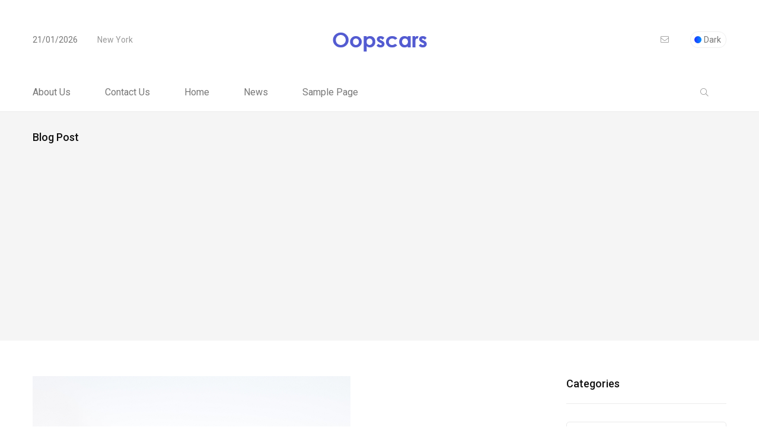

--- FILE ---
content_type: text/html; charset=utf-8
request_url: https://www.google.com/recaptcha/api2/aframe
body_size: 264
content:
<!DOCTYPE HTML><html><head><meta http-equiv="content-type" content="text/html; charset=UTF-8"></head><body><script nonce="ViQti-n1Cps_hTTALThc9w">/** Anti-fraud and anti-abuse applications only. See google.com/recaptcha */ try{var clients={'sodar':'https://pagead2.googlesyndication.com/pagead/sodar?'};window.addEventListener("message",function(a){try{if(a.source===window.parent){var b=JSON.parse(a.data);var c=clients[b['id']];if(c){var d=document.createElement('img');d.src=c+b['params']+'&rc='+(localStorage.getItem("rc::a")?sessionStorage.getItem("rc::b"):"");window.document.body.appendChild(d);sessionStorage.setItem("rc::e",parseInt(sessionStorage.getItem("rc::e")||0)+1);localStorage.setItem("rc::h",'1768981257376');}}}catch(b){}});window.parent.postMessage("_grecaptcha_ready", "*");}catch(b){}</script></body></html>

--- FILE ---
content_type: text/css
request_url: https://www.oopscars.com/wp-content/themes/papermag/assets/css/responsive.css?ver=6.6.4
body_size: 2038
content:
@media (min-width: 992px) and (max-width: 1200px) {
    .container{
        max-width: 1170px;
    }
}
@media (min-width: 1077px) and (max-width: 1158px) {
    .papermag-header-2 .primary-menu ul li a{
        padding-right: 50px;
    }
    .papermag-authore-quote.with-popup .quote-auth-img {
        max-width: 410px;
    }
    .papermag-authore-quote.with-popup .quote-auth-img:after{
        right: 10px;
    }
}
@media (min-width: 992px) and (max-width: 1148px) {
    .papermag-search input[type="search"]{    
        width: 80%;
        font-size: 12px;
    }
}

@media (min-width: 993px) and (max-width: 1076px) {
    .primary-menu ul li a {
        padding: 0 14px;
    }
    .papermag-authore-quote.with-popup .quote-auth-img {
        max-width: 300px;
    }
    .papermag-authore-quote.with-popup .quote-auth-img:after {
        position: absolute;
        background: #fff;
        width: 250px;
        height: 250px;
        right: 5px;
    }
    .papermag-header-2 .primary-menu ul li a {
        padding-right: 36px;
    }
}

@media (max-width: 1024px){
    .container{
        max-width: 100%;
    }
}
@media (min-width: 768px) and (max-width: 992px) {
    .post-list-wrap .post-list-top .post-list-info {
        padding-right: 30px;
        min-width:65%;
    }
    .post-list-wrap .post-list-top .post-list-img {
        min-width: 35%;
    }
    .post-list-slm .post-list-img.post-common-img-style {
        margin-left: 20px;
    }
    .papermag-authore-quote .quote-auth-img {
        position: relative;
    }
    .quote-auth-img:after{
        bottom: 0;
    }
}
@media (max-width: 992px) {
    div#papermag_mobile_menu {
        display: block;
        position: relative;
    }
    .post-lst-style-thumb {
        width: 100%;
        margin-bottom: 30px;
    }
    
    .papermag-post_list_item.d-flex {
        display: block !important;
    }
    #papermag_mobile_menu .slicknav_menu .slicknav_btn {
        padding: 0;
        line-height: normal;
    }
    .header-main-two {
        margin-top: 20px;
    }
    .slicknav_menu {
        position: absolute;
        top: 28px;
        left: 0;
        width: 100%;
        z-index: 2;
    }
    header.header-area.papermag-header-2 .slicknav_menu .slicknav_btn {
        left: 0;
        float: left;
    }
    header.header-area.papermag-header-2 span.slicknav_nav_icon.flaticon-right-alignment:after{
        background: #111;
    }
    .slicknav_menu .slicknav_btn {
        top: -80px;
        right: 40px;
        left: auto;
    }
    .papermag-header-3 .slicknav_menu .slicknav_btn{
        top:-59px;
    }
    .header-main {
        padding: 15px 0;
    }
    .header-right.header-right {
        position: absolute;
        top: -34px;
        right: 50px;
    }
    .papermag-header-3 .header-main {
        padding: 40px 0;
    }
    .papermag-search {
        display: none;
    }
    .primary-menu {
        display: none;
    }
    .primary-menu {
        display: none;
    }
    .slicknav_nav {
        background: #fff;
        max-height: 350px;
        overflow-y: scroll;
        box-shadow: 0px 0px 10px 0px rgb(0 0 0 / 9%);
    }
    body.papermag-dark-mode .slicknav_nav {
        background: #111111;
    }
    
    .slicknav_nav ul li:not(:last-child) {
        border-bottom: 1px solid #ddd;
    }
    body.papermag-dark-mode .slicknav_nav ul li:not(:last-child) {
        border-bottom: 1px solid #323232;
    }
    
    .slicknav_nav ul>li>a {
        padding: 15px;
    }
    
    .slicknav_nav ul li a {
        color: #777777;
    }
    body.papermag-dark-mode .slicknav_nav ul li a {
        color: #fff;
    }
    span.slicknav_nav_icon.flaticon-right-alignment:after {
        content: "\f0c9";
        position: absolute;
        left: 0;
        top: 0;
        font-family: "Font Awesome 5 Pro";
        line-height: normal;
        font-size: 16px;
        background: linear-gradient(
    90deg, #2130FF 0%, #0090FF 100%);
        color: #fff;
        padding: 10px 13px;
    }
    
    span.slicknav_nav_icon.flaticon-right-alignment {
        position: relative;
    }
    .slicknav_btn {
        position: relative;
        display: block;
        vertical-align: middle;
        float: right;
        padding: 0.438em 0.625em 0.438em 0.625em;
        line-height: 1.125em;
        cursor: pointer;
        top: -55px;
    }
    .post-tabs-item-wrapp .post-grid-item-two.post-grid-tb {
        margin-bottom: 30px;
    }
    .apsc-icons-wrapper .apsc-each-profile {
        width: 100%;
    }
    .papermag-tabs-list {
        position: relative;
        top: 0;
        margin-bottom: 30px !important;
    }
    .papermag-post-video-area .col-lg-6:last-child {
        padding-left: 15px;
    }
    .papermag-post-video-area .papermag-post__item {
        margin-bottom: 30px;
    }
    .papermag-post-tap-area .papermag-tabs {
        position: relative;
        top: 0;
        margin-bottom: 30px !important;
    }
    .papermag-post-pagination {
        margin-top: 40px;
        margin-bottom: 50px;
    }
    .papermag_bloc_post .col-lg-4 {
        order: 2;
    }
    .papermag_bloc_post .post__title {
        width: 100%;
    }
    .post-list-item-sm {
        margin-bottom: 30px;
    }
    .post-overlay-item-tab {
        margin-bottom: 30px;
    }
    .post_list__wrap .col-lg-3 {
        -ms-flex: 0 0 33.333%;
        flex: 0 0 33.333%;
        max-width: 33.333%;
    }
    body.papermag-dark-mode header.header-area.papermag-header-2 span.slicknav_nav_icon.flaticon-right-alignment:after {
        background: #999999;
    }
    .ex-info-box{
        padding: 30px;
    }
    .ex-info-content h3 {
        font-size: 18px;
        line-height: 26px;
    }
    .sports-newslater {
        padding: 15px;
    }
    .post-rv-item-sm {
        display: block !important;
    }
    
    .post-rv-item-sm .post-list-content-one {
        padding-right: 0;
        padding-bottom: 10px;
    }
    .papermag-post-match div#pills-tabContent {
        padding: 15px;
    }
    .post-item-sport-tb.papermag-common-hover {
        margin-bottom: 30px;
    }
    body.papermag-dark-mode .papermag-header-3 .slicknav_menu .slicknav_btn {
        top: -78px;
    }
    body.papermag-dark-mode .papermag-header-3 .header-main {
        padding: 15px 0;
    }
}
@media (max-width: 767px) {
    h1 {
        font-size: 35px;
    }
        
    h2 {
        font-size: 26px;
        line-height: 36px;
    }
    h3 {
        font-size: 22px;
        line-height: 32px;
    }
    h4 {
        font-size: 20px;
        line-height: 28px;
    }
    h5 {
        font-size: 16px;
        line-height: 26px;
    }
    .papermag-top-bar #menu-top-nav {
        text-align: center;
    }    
    .header-social {
        text-align: center;
        margin-top: 10px;
    }
    .error-content h1 {
        font-size: 150px;
        line-height: 150px;
    }
    .footer-btm-left {
        text-align: center;
        margin-bottom: 20px;
    }
    .header-two-top-left {
        text-align: center;
        margin-bottom: 20px;
    }
    
    .papermag-head-top .col-lg-3.text-right.d-flex.align-items-center.justify-content-end {
        text-align: center !important;
        justify-content: center !important;
    }
    ul.ticket-box {
        text-align: center;
    }
    
    .papermag-top-ba-3 .col-lg-6.d-flex.justify-content-end.col-md-6.text-right {
        justify-content: center !important;
        text-align: center !important;
        margin-top: 14px;
    }
    
    .papermag-top-ba-3 .ticket-box li:last-child {
        padding: 0;
    }
    
    header.header-area.papermag-header-2 .site-logo{
        margin-bottom: 12px;
    }
    header.header-area.papermag-header-2 .papermag-dark-mode-logo {
        margin-bottom: 22px;
    }
    .footer-bottom .col-lg-6.text-right {
        text-align: center !important;
    }
    .papermag-post-tap-area .papermag-tabs {
        position: relative;
        top: 0;
        left: 0;
        margin-bottom: 30px !important;
    }
    .papermag-post-video-area .col-lg-6:last-child {
        padding-left: 15px;
    }
    .papermag-post-video-area .papermag-post__item {
        margin-bottom: 30px;
    }
    .post-tabs-item-wrapp .post-grid-item-two.post-grid-tb {
        margin-bottom: 30px;
    }
    .papermag-post-video-area {
        padding: 30px;
    }
    .papermag-tabs-list {
        position: relative;
        top: 0;
        margin-bottom: 30px !important;
        left: 0;
        right: auto;
    }
    .papermag_bloc_post .post__title {
        width: 100%;
    }
    
    .post_list__wrap .col-lg-3 {
        -ms-flex: 0 0 100%;
        flex: 0 0 100%;
        max-width: 100%;
    }
    .papermag-authore-quote.with-popup .quote-info {
        width: 100%;
    }
    .papermag-authore-quote.with-popup .quote-auth-img {
        position: relative;
    }
    .post-tabs-politics-item-wrapp .post-overlay-item-tab {
        margin-bottom: 30px;
    }
    .papermag-post__item.papermag-post__item_pol {
        margin-top: 30px;
    }
    .papermag-search-two {
        display: none;
    }
    .post-list-wrap .post-list-top {
        display: block !important;
    }
    .post-list-wrap .post-list-top .post-list-img {
        min-width: 100%;
        margin-top: 15px;
    }
    .post-list-wrap .post-list-top .post-list-info {
        min-width: 100%;
    }
    .post_list__wrap .col-lg-3:not(:last-child) {
        margin-bottom: 20px;
    }
    .papermag-authore-quote.with-popup {
        padding: 30px;
    }
    .papermag-authore-quote.with-popup .quote-auth-img:after {
        width: 215px;
        height: 215px;
    }
	.mobile-width .elementor-column {
        width: 100% !important;
    }
    .papermag-single-content .entry-header .entry-title {
        line-height: 40px;
        font-size: 30px;
    }
    .papermag-blog-main-content .col-lg-9, .papermag-single-post-section .col-lg-9 {
        padding-right: 15px;
    }
    .nav-post-item.next-post-item {
        margin-top: 20px;
    }
    .comments-area .comment-list li {
        padding: 30px;
    }
    .comments-area .comment-body {
        padding-left: 0;
    }
    
    .comments-area .author-thumb {
        margin-right: 0;
        margin-bottom: 10px;
    }
    .papermag-blog-content h1 {
        margin-bottom: 20px;
        font-size: 28px;
        line-height: 38px;
    }
    .papermag-blog-content {
        padding: 30px;
    }
    .comments-area .author-thumb {
        position: relative;
    }
    .widget-area .widget {
        margin-top: 50px;
    }
    blockquote {
        padding-left: 75px;
        text-align: left;
    }
    blockquote p {
        font-size: 18px !important;
        line-height: 38px !important;
    }
    .comments-area .comment-body ul, .comments-area .comment-body ol  {
        text-align: initial;
    }
    .papermag-post-spost-tap-area ul.papermag-tabs-sports {
        position: relative;
    }
    .post-item-sport-tb.papermag-common-hover {
        margin-bottom: 30px;
    }
    .papermag-post-match {
        margin-top: 30px;
    }
    
    .post-video-item-spo .post-grid-thumb img {
        width: 100%;
    }
    .papermag-post_list_item {
        display: block !important;
    }
    
    .post-lst-style-thumb {
        margin-right: 0;
        width: 100%;
        margin-bottom: 30px;
    }
}
@media (max-width: 430px) {
    .apsc-icons-wrapper .apsc-each-profile {
        width: 100%;
    }
    .papermag-post-pagination ul li {
        margin-bottom: 11px;
    }
    .papermag-blog-content h1 {
        margin-bottom: 20px;
        font-size: 28px;
        line-height: 38px;
    }
}